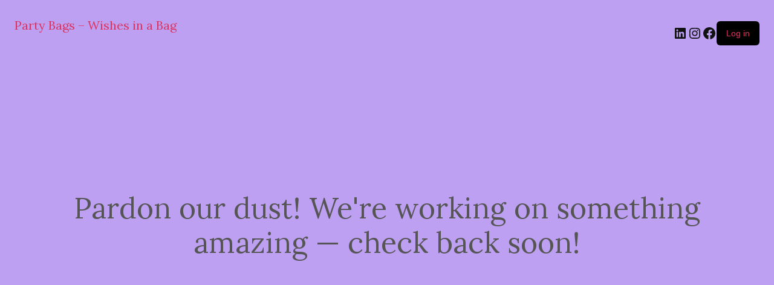

--- FILE ---
content_type: text/css
request_url: https://www.wishesinabag.com.sg/wp-content/themes/flatsome/style.css?ver=2.8.5
body_size: -120
content:
/*
Theme Name: Flatsome
Theme URI: http://flatsome.uxthemes.com/
Author: UX-Themes
Author URI: http://www.uxthemes.com/
Description: Flat Responsive WooCommerce theme
Version: 2.8.5
License:
License URI:
*/

/*************** 
All custom CSS should be added to Theme Options > Custom CSS,
or in the style.css of a Child Theme.
***************/
